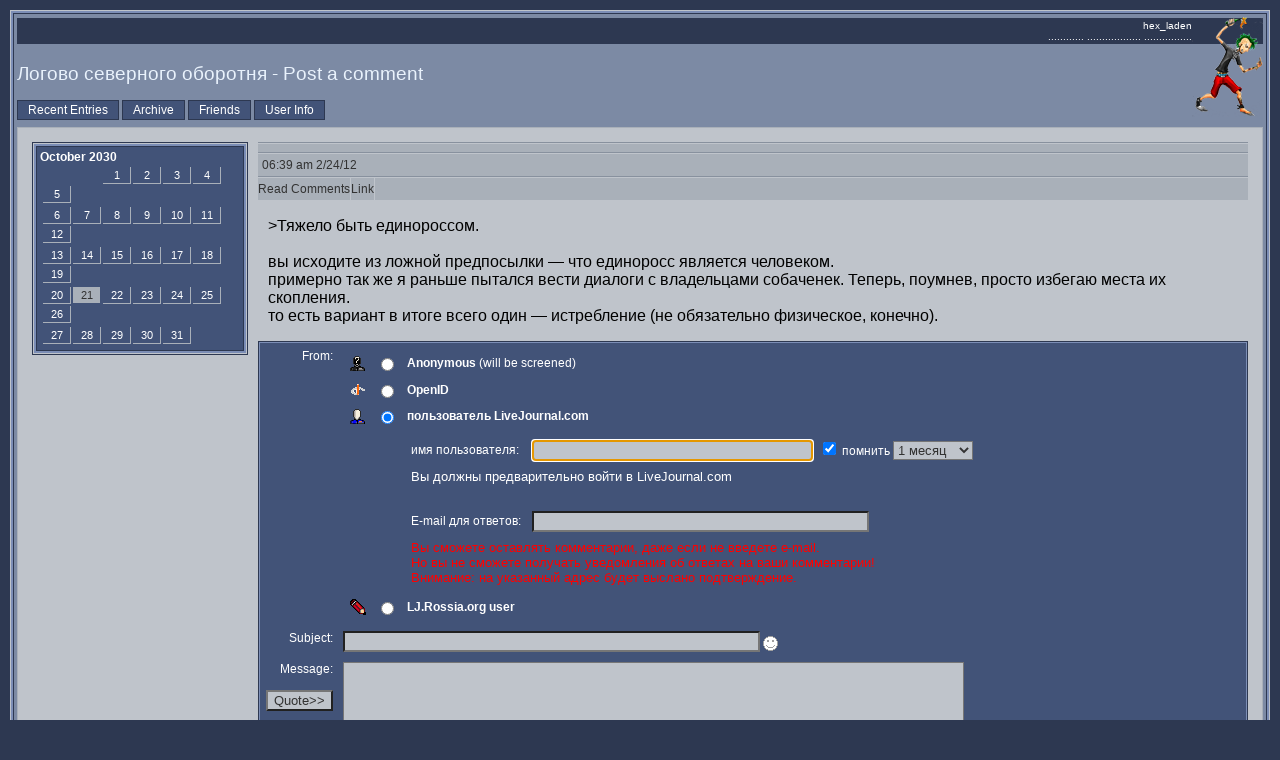

--- FILE ---
content_type: text/html; charset=utf-8
request_url: http://lj.rossia.org/users/hex_laden/49709.html?replyto=180781
body_size: 5511
content:

	<!DOCTYPE html PUBLIC "-//W3C//DTD XHTML 1.0 Transitional//EN" "http://www.w3.org/TR/xhtml1/DTD/xhtml1-transitional.dtd">
	<html xmlns="http://www.w3.org/1999/xhtml">
	<head>
		<title>Логово северного оборотня - Post a comment</title>
		<link rel="stylesheet" href="http://lj.rossia.org/users/hex_laden/res/10612/stylesheet?1673651528" type="text/css" />
	<meta http-equiv="Content-Type" content="text/html; charset=utf-8" />
<link rel="alternate" type="application/rss+xml" title="RSS" href="http://lj.rossia.org/users/hex_laden/data/rss" />
<link rel="alternate" type="application/atom+xml" title="Atom" href="http://lj.rossia.org/users/hex_laden/data/atom" />
<link rel="service.feed" type="application/atom+xml" title="AtomAPI-enabled feed" href="http://lj.rossia.org/interface/atom/feed" />
<link rel="service.post" type="application/atom+xml" title="Create a new post" href="http://lj.rossia.org/interface/atom/post" />
<link rel="meta" type="application/rdf+xml" title="FOAF" href="http://lj.rossia.org/users/hex_laden/data/foaf" />
<meta name="foaf:maker" content="foaf:mbox_sha1sum 'b592f54259cc0ac5b08256052f6a1111975418a2'" />

<script type="text/javascript" src="http://lj.rossia.org/js/md5.js"></script>
<script language="JavaScript" type="text/javascript">
    <!--
function sendForm (formid, checkuser)
{
    if (formid == null) formid = 'login';
    // 'checkuser' is the element id name of the username textfield.
    // only use it if you care to verify a username exists before hashing.

    if (! document.getElementById) return true;
    var loginform = document.getElementById(formid);
    if (! loginform) return true;
    
    // Avoid accessing the password field if there is no username.
    // This works around Opera < 7 complaints when commenting.
    if (checkuser) {
        var username = null;
        for (var i = 0; username == null && i < loginform.elements.length; i++) {
            if (loginform.elements[i].id == checkuser) username = loginform.elements[i];
        }
        if (username != null && username.value == "") return true;
    }

    if (! loginform.password || ! loginform.login_chal || ! loginform.login_response) return true;
    var pass = loginform.password.value;
    var chal = loginform.login_chal.value;
    var res = MD5(chal + MD5(pass));
    loginform.login_response.value = res;
    loginform.password.value = "";  // dont send clear-text password!
    return true;
}
// -->
</script>

	</head>
	<body>
	<a name="top"></a>
	<table cellspacing="0" cellpadding="0" border="0" width="100%">
		<tr>
			<td>
	<div class="border3">
		<div class="border2">
			<div id="bodycontent">
	
				<div id="userpic"><a href="http://lj.rossia.org/allpics.bml?user=hex_laden"><img src="http://lj.rossia.org/userpic/192378/40898" width="71" height="100" alt="Толик Панков" title="Толик Панков" border="0" /></a></div>
	
				<div id="headerinfo">
					hex_laden <br /> ............ .................. ................
				</div>
	
				<div id="header">
					<h3>Логово северного оборотня - Post a comment</h3>
					<div id="nav">
	<a href="http://lj.rossia.org/users/hex_laden/">Recent Entries</a>
<a href="http://lj.rossia.org/users/hex_laden/calendar">Archive</a>
<a href="http://lj.rossia.org/users/hex_laden/friends">Friends</a>
<a href="http://lj.rossia.org/userinfo.bml?user=hex_laden">User Info</a>

						
					</div>
				</div>
	
				<div id="content">
					<table cellspacing="10" cellpadding="0" border="0">
						<tr>
							<td valign="top" class="sidetd">
							<div id="sidecolumn">
	

								<div class="border4">
									<div class="border3">
										<div class="border2">
											<div class="columncontent">
	<strong>October 2030</strong>
			<table cellspacing="2" cellpadding="2" border="0" width="100%">
				<tr>
					<td class="calempty">&nbsp;</td>
					<td class="calempty">&nbsp;</td>
					<td class="calinitem">1</td>
					<td class="calinitem">2</td>
					<td class="calinitem">3</td>
					<td class="calinitem">4</td>
					<td class="calinitem">5</td></tr>

				<tr>
					<td class="calinitem">6</td>
					<td class="calinitem">7</td>
					<td class="calinitem">8</td>
					<td class="calinitem">9</td>
					<td class="calinitem">10</td>
					<td class="calinitem">11</td>
					<td class="calinitem">12</td></tr>

				<tr>
					<td class="calinitem">13</td>
					<td class="calinitem">14</td>
					<td class="calinitem">15</td>
					<td class="calinitem">16</td>
					<td class="calinitem">17</td>
					<td class="calinitem">18</td>
					<td class="calinitem">19</td></tr>

				<tr>
					<td class="calinitem">20</td>
					<td class="calactitem"><a href="http://lj.rossia.org/users/hex_laden/2030/10/21/">21</a></td>
					<td class="calinitem">22</td>
					<td class="calinitem">23</td>
					<td class="calinitem">24</td>
					<td class="calinitem">25</td>
					<td class="calinitem">26</td></tr>

				<tr>
					<td class="calinitem">27</td>
					<td class="calinitem">28</td>
					<td class="calinitem">29</td>
					<td class="calinitem">30</td>
					<td class="calinitem">31</td></tr>
</table>
											</div>
										</div>
									</div>
								</div>
								<br />
	
							</div>
							</td>
							
							<td valign="top" width="100%">
		
									<div class="entry">
										<div class="entrydivider"></div>
										<div class="entryinfo"></div>
										<div class="entrydivider"></div>
										<div class="entryinfo">06:39 am 2/24/12</div>
										<div class="entrydivider"></div>
										<div class="entrylinks">
										<a href="http://lj.rossia.org/users/hex_laden/49709.html?nc=4" class="comments">Read Comments</a><a href="http://lj.rossia.org/users/hex_laden/49709.html?view=180781#t180781">Link</a>
										</div>
	
										<div class="entrytext">
											<div class="subject"></div>
											<p>&gt;Тяжело быть единороссом.<br /><br />вы исходите из ложной предпосылки — что единоросс является человеком.<br />примерно так же я раньше пытался вести диалоги с владельцами собаченек. Теперь, поумнев, просто избегаю места их скопления.<br />то есть вариант в итоге всего один — истребление (не обязательно физическое, конечно).</p>
										</div>
	
										<div class="messageholder"><div class="systemmessage">
	<form method='post' action='http://lj.rossia.org/talkpost_do.bml' id='postform'><input type='hidden' name='chal' id='login_chal' value='c0:1768734000:2271:900:laidIBeTZkqraa5DO1iF:e9ecece83f750aaebb3905ac833ea2ec' /><input type='hidden' name='response' id='login_response' value='' /><input type='hidden' name="replyto" value="706" /><input type='hidden' name="parenttalkid" value="706" /><input type='hidden' name="itemid" value="49709" /><input type='hidden' name="journal" value="hex_laden" /><input type='hidden' name="chrp1" value="49709-40898-1768734000-3SmKearMjLEJaeimothl-d4cc34a8e2f29a1c1ce32d9bb2b6e14d" /><table>
<tr><td align='right' valign='top'>From:</td><td><table><tr valign='center'><td align='center'><img src='http://lj.rossia.org/img/anonymous.gif' onclick='handleRadios(0);'/></td><td align='center'><input type='radio' name='usertype' value='anonymous' id='talkpostfromanon' checked='checked' /></td><td align='left'><b><label for='talkpostfromanon'>Anonymous</label></b> (will be screened)</td></tr>
<tr valign='middle' id='oidlo' name='oidlo'><td align='center'><img src='http://lj.rossia.org/img/openid-profile.gif' onclick='handleRadios(3);' /></td><td align='center'><input type='radio' name='usertype' value='openid' id='talkpostfromoidlo'/></td><td align='left'><b><label for='talkpostfromoidlo' onclick='handleRadios(3);return false;'>OpenID</label></b> </td></tr>
<tr valign='middle' align='left' id='oid_more'><td colspan='2'></td><td>Identity URL:&nbsp;<input class='textbox' name='oidurl' maxlength='60' size='53' id='oidurl' value='' /> <br /><label for='oidlogincheck'>Login?&nbsp;</label><input type='checkbox' name='oiddo_login' id='oidlogincheck' /></td></tr>
<tr valign='middle' align='left' id='ljc_oidlo' name='ljc_oidlo'><td align='center'><img src='http://lj.rossia.org/img/userinfo-lj.gif' onclick='handleRadios(103);return false;' /></td><td align='center'><input type='radio' name='usertype' value='ljc_openid' id='talkpostfromljcoidlo' checked='checked' /></td><td align='left'><b><label for='talkpostfromljcoidlo' onclick='handleRadios(103);return false;'>пользователь LiveJournal.com</label></b> </td></tr>
<tr valign='middle' align='left' id='ljc_oid_more'><td colspan='2'></td><td><table cellspacing=0 cellpadding=0><tr><td>имя пользователя:&nbsp;</td><td><input class='textbox' name='ljc_oidurl' maxlength='30' size='33' id='ljc_oidurl' value='' /> &nbsp;<input type='checkbox' name='oiddo_login' id='logincheckljc' checked='checked'/>&nbsp;<label for='ljc_howlong'>помнить&nbsp;</label><select name='ljc_howlong' id='ljc_howlong'><option value=a>1 день <option value=b>1 неделю <option selected value=c>1 месяц <option value=d>1 год </select></td></tr><tr><td colspan=2><font size=2>Вы должны предварительно войти в LiveJournal.com</font><br/></td></tr><tr><td><font size=-2>&nbsp;<br/></font></td></tr><tr><td>E-mail для ответов:&nbsp;</td><td><input type="text" maxlength="50" value="" name="email" size="40" /></td></tr><tr><td colspan=2><font size=-1 color=red>Вы сможете оставлять комментарии, даже если не введете e-mail.<br/>Но вы не сможете получать уведомления об ответах на ваши комментарии!<br/>Внимание: на указанный адрес будет выслано подтверждение.</font></td></tr></table></td></tr>
<tr valign='middle' id='otherljuser_row' name='otherljuser_row'><td align='center'><img src='http://lj.rossia.org/img/pencil.gif' onclick='handleRadios(2);' /></td><td align='center'><input type='radio' name='usertype' value='user' id='talkpostfromlj'/></td><td align='left'><b><label for='talkpostfromlj' onclick='handleRadios(2); return false;'>LJ.Rossia.org user</label></b> </td></tr>
<tr valign='middle' align='left' id='lj_more'><td colspan='2'></td><td><table><tr><td>Username:</td><td><input class='textbox' name='userpost' size='13' maxlength='15' id='username' value='' onclick='this.value=""' style='background: url(http://lj.rossia.org/img/userinfo.gif) no-repeat; background-color: #fff; background-position: 0px 1px; padding-left: 18px; color: #00C; font-weight: bold;'/></td></tr><tr><td>Password:</td><td><input class='textbox' name='password' type='password' maxlength='30' size='18' id='password' /></td></tr><tr><td colspan='2'><label for='logincheck'>Login?&nbsp;</label><input type='checkbox' name='do_login' id='logincheck' /></td></tr></table></td></tr>
</td></tr></table><tr valign='top'><td align='right'>Subject:</td><td><input class='textbox' type='text' size='50' maxlength='100' name='subject' id='subject' value="" onKeyPress='subjectNoHTML(event);'/>
<input type='hidden' id='subjectIconField' name='subjecticon' value='none'>
<script type='text/javascript' language='Javascript'>
<!--
if (document.getElementById) {
document.write("<img src=\'http://lj.rossia.org/img/talk/none.gif\' border=\'0\' width=\'15\' height=\'15\' valign=\'middle\' id=\'subjectIconImage\' style=\'cursor:pointer;cursor:hand\' align=\'absmiddle\' onclick=\'subjectIconListToggle();\' title=\'Click to change the subject icon\' />");
document.write("<blockquote style='display:none;' id='subjectIconList'><table border='0' cellspacing='5' cellpadding='0' style='border: 1px solid #AAAAAA'>");
document.write("<tr>");
document.write("<td valign='middle' align='center'><img src='http://lj.rossia.org/img/talk/none.gif' border='0' width='15' height='15' valign='middle' id='none' onclick='subjectIconChange(this);' style='cursor:pointer;cursor:hand' title='No subject icon' /></td>");
document.write("<td valign='middle' align='center'><img src='http://lj.rossia.org/img/talk/sm01_smiley.gif' border='0' width='15' height='15' valign='middle' id='sm01' onclick='subjectIconChange(this);' style='cursor:pointer;cursor:hand' /></td>");
document.write("<td valign='middle' align='center'><img src='http://lj.rossia.org/img/talk/sm02_wink.gif' border='0' width='15' height='15' valign='middle' id='sm02' onclick='subjectIconChange(this);' style='cursor:pointer;cursor:hand' /></td>");
document.write("<td valign='middle' align='center'><img src='http://lj.rossia.org/img/talk/sm03_blush.gif' border='0' width='15' height='15' valign='middle' id='sm03' onclick='subjectIconChange(this);' style='cursor:pointer;cursor:hand' /></td>");
document.write("<td valign='middle' align='center'><img src='http://lj.rossia.org/img/talk/sm04_shock.gif' border='0' width='15' height='15' valign='middle' id='sm04' onclick='subjectIconChange(this);' style='cursor:pointer;cursor:hand' /></td>");
document.write("<td valign='middle' align='center'><img src='http://lj.rossia.org/img/talk/sm05_sad.gif' border='0' width='15' height='15' valign='middle' id='sm05' onclick='subjectIconChange(this);' style='cursor:pointer;cursor:hand' /></td>");
document.write("<td valign='middle' align='center'><img src='http://lj.rossia.org/img/talk/sm06_angry.gif' border='0' width='15' height='15' valign='middle' id='sm06' onclick='subjectIconChange(this);' style='cursor:pointer;cursor:hand' /></td>");
document.write("<td valign='middle' align='center'><img src='http://lj.rossia.org/img/talk/sm07_check.gif' border='0' width='15' height='15' valign='middle' id='sm07' onclick='subjectIconChange(this);' style='cursor:pointer;cursor:hand' /></td>");
document.write("<td valign='middle' align='center'><img src='http://lj.rossia.org/img/talk/sm08_star.gif' border='0' width='20' height='18' valign='middle' id='sm08' onclick='subjectIconChange(this);' style='cursor:pointer;cursor:hand' /></td>");
document.write("<td valign='middle' align='center'><img src='http://lj.rossia.org/img/talk/sm09_mail.gif' border='0' width='14' height='10' valign='middle' id='sm09' onclick='subjectIconChange(this);' style='cursor:pointer;cursor:hand' /></td>");
document.write("<td valign='middle' align='center'><img src='http://lj.rossia.org/img/talk/sm10_eyes.gif' border='0' width='24' height='12' valign='middle' id='sm10' onclick='subjectIconChange(this);' style='cursor:pointer;cursor:hand' /></td>");
document.write("</tr>");
document.write("<tr>");
document.write("<td valign='middle' align='center'><img src='http://lj.rossia.org/img/talk/md01_alien.gif' border='0' width='32' height='32' valign='middle' id='md01' onclick='subjectIconChange(this);' style='cursor:pointer;cursor:hand' /></td>");
document.write("<td valign='middle' align='center'><img src='http://lj.rossia.org/img/talk/md02_skull.gif' border='0' width='32' height='32' valign='middle' id='md02' onclick='subjectIconChange(this);' style='cursor:pointer;cursor:hand' /></td>");
document.write("<td valign='middle' align='center'><img src='http://lj.rossia.org/img/talk/md05_sick.gif' border='0' width='25' height='25' valign='middle' id='md05' onclick='subjectIconChange(this);' style='cursor:pointer;cursor:hand' /></td>");
document.write("<td valign='middle' align='center'><img src='http://lj.rossia.org/img/talk/md06_radioactive.gif' border='0' width='20' height='20' valign='middle' id='md06' onclick='subjectIconChange(this);' style='cursor:pointer;cursor:hand' /></td>");
document.write("<td valign='middle' align='center'><img src='http://lj.rossia.org/img/talk/md07_cool.gif' border='0' width='20' height='20' valign='middle' id='md07' onclick='subjectIconChange(this);' style='cursor:pointer;cursor:hand' /></td>");
document.write("<td valign='middle' align='center'><img src='http://lj.rossia.org/img/talk/md08_bulb.gif' border='0' width='17' height='23' valign='middle' id='md08' onclick='subjectIconChange(this);' style='cursor:pointer;cursor:hand' /></td>");
document.write("<td valign='middle' align='center'><img src='http://lj.rossia.org/img/talk/md09_thumbdown.gif' border='0' width='25' height='19' valign='middle' id='md09' onclick='subjectIconChange(this);' style='cursor:pointer;cursor:hand' /></td>");
document.write("<td valign='middle' align='center'><img src='http://lj.rossia.org/img/talk/md10_thumbup.gif' border='0' width='25' height='19' valign='middle' id='md10' onclick='subjectIconChange(this);' style='cursor:pointer;cursor:hand' /></td>");
document.write("</tr>");
document.write("</table></blockquote>");
}
//-->
</script>
<div id='ljnohtmlsubj' class='ljdeem'><span style='font-size: 8pt; font-style: italic;'>No HTML allowed in subject</span></div>
<div id='userpics'></div></td></tr>
<tr valign='top'><td align='right'>Message:<br /><script type='text/javascript' language='JavaScript'>
<!--

var helped = 0; var pasted = 0;
function quote () {
    var text = '';

    if (document.getSelection) {
        text = document.getSelection();
    } else if (document.selection) {
        text = document.selection.createRange().text;
    } else if (window.getSelection) {
        text = window.getSelection();
    }

    if (text == '') {
        if (helped != 1 && pasted != 1) {
            helped = 1; alert("If you'd like to quote a portion of the original message, highlight it then press 'Quote'");
        }
        return false;
    } else {
        pasted = 1;
    }

    var element = text.search(/\n/) == -1 ? 'q' : 'blockquote';
    var textarea = document.getElementById('commenttext');
    textarea.focus();
    textarea.value = textarea.value + "<" + element + ">" + text + "</" + element + ">";
    textarea.caretPos = textarea.value;
    textarea.focus();
    return false;
}
if (document.getElementById && (document.getSelection || document.selection || window.getSelection)) {
    // Opera clears the paste buffer before mouse events, useless here
    if (navigator.userAgent.indexOf("Opera") == -1) { document.write('<br /><input type=\"button\" value=\"Quote&gt;&gt;\" onmousedown=\"quote();\" onclick=\"quote();\" />'); }
}
-->
</script>
</td><td style='width: 90%'><textarea class='textbox' rows='10' cols='75' wrap='soft' name='body' id='commenttext'></textarea><br/><label for='prop_opt_preformatted'>Don't auto-format: </label><input type='checkbox' value="1" name="prop_opt_preformatted" id="prop_opt_preformatted" />    <br />
    <script language="JavaScript" type='text/javascript'> 
        <!--
        function checkLength() {
            if (!document.getElementById) return true;
            var textbox = document.getElementById('commenttext');
            if (!textbox) return true;
            if (textbox.value.length > 14300) {
                alert('Sorry, but your comment of ' + textbox.value.length + ' characters exceeds the maximum character length of 14300.  Please try shortening it and then post again.');
                return false;
            }
            return true;
        }
        
        if (document.getElementById && document.getElementById('postform')) {
            document.write("<input name='submitpost' onclick='return checkLength() && sendForm(\"postform\", \"username\")' type='submit' value='Post Comment' />");
            document.write("&nbsp;");
            document.write("<input name='submitpreview' onclick='return checkLength() && sendForm(\"postform\", \"username\")' type='submit' value='Preview' />");
        } else {
            document.write("<input type='submit' name='submitpost' value='Post Comment' />");
            document.write("&nbsp;");
            document.write("<input type='submit' name='submitpreview' value='Preview' />");
        }
        // -->
    </script>
    <noscript>
        <input type='submit' name='submitpost' value='Post Comment' />
        &nbsp;
        <input type='submit' name='submitpreview' value='Preview' />
    </noscript>
<br /><b>Notice!</b> This user has turned on the option that logs IP addresses of anonymous posters.</td></tr></td></tr></table>
<script type='text/javascript' language='JavaScript'>
var usermismatchtext = "You have entered a username, but you have deselected the \'LJ.Rossia.org user\' option.\n\nPlease either clear the user textbox or select the relevant posting mode and try again.";
</script><script type='text/javascript' language='JavaScript' src='http://lj.rossia.org/js/talkpost.js'></script></form>

										</div></div>
	
							</td>
						</tr>
					</table>
				</div>
			</div>
		</div>
	</div>
			</td>
		</tr>
	</table>
	</body>
	</html>
	